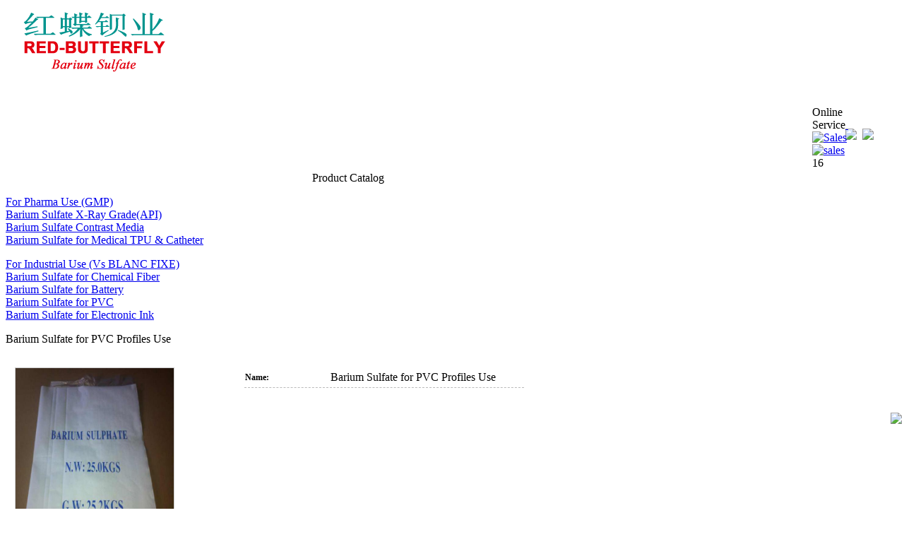

--- FILE ---
content_type: text/html; charset=UTF-8
request_url: http://barium-sulfate.com/product-6.html
body_size: 8395
content:
<!DOCTYPE html PUBLIC "-//W3C//DTD XHTML 1.0 Transitional//EN" "http://www.w3.org/TR/xhtml1/DTD/xhtml1-transitional.dtd">
<html xmlns="http://www.w3.org/1999/xhtml">
<head>
<meta http-equiv="Content-Type" content="text/html; charset=utf-8" />
<title>Red-Butterfly compete BLANC FIXE MICRO, Red-Butterfly Barium Sulfate UL97,Barium Sulfate for Chemical Fiber, Barium Sulfate Battery Grade, Superfine Precipitated Barium sulfate-Product Center-QINGDAO RED BUTTERFLY BARIUM MATERIALS CO., LTD.-</title>
<meta name="description" content="For More Information, Please Click!!!" />
<meta name="keywords" content="Red-Butterfly compete BLANC FIXE MICRO, Red-Butterfly Barium Sulfate UL97,Barium Sulfate for Chemical Fiber, Barium Sulfate Battery Grade, Superfine Precipitated Barium sulfate" />
<meta name="author" content="ez-leaf.com" />
<script src="/tpl/m16/js/AC_RunActiveContent.js" type="text/javascript"></script>
<script src="/tpl/m16/js/Html.js" type="text/javascript"></script>
<link href="/tpl/m16/css/css.css" id="Skin" rel="stylesheet" type="text/css" />
<link href="/tpl/m16/css/thickbox.css" id="Skin" rel="stylesheet" type="text/css" />
<script src="/tpl/m16/js/jquery-1.4.4.min.js" language="javascript" type="text/javascript"></script>
<script src="/tpl/m16/js/MSClass.js" language="javascript" type="text/javascript"></script>
<script src="/tpl/m16/js/downnav.js" language="javascript" type="text/javascript"></script>
<script src="/tpl/m16/js/thickbox.js" language="javascript" type="text/javascript"></script>
<script type="text/javascript" src="/tpl/m16/js/ui.tabs.pack.js"></script>
  <style type="text/css">
 .form{border-bottom:1px dashed #BBBBBB; font-size:12px; line-height:25px; width:30%; font-weight:bold;}
 .form-right{border-bottom:1px dashed #BBBBBB; width:70%;}
.sli{height:380px;padding:10px;}
.sli .pic{overflow:hidden;float:left; height:300px; width:300px;}
.sli .pic a{display:none; height:300px; display:block;}
.sli .pic img{border:1px solid #e4e4e4;}
.sli .pic a.cur{display:block;}
.sli .thumb a{display:inline-block;height:50px;margin-bottom:2px;border:#fff 1px solid;padding:1px;}
.sli .thumb a img{ height:50px; width:50px;}
</style>
<script language="JavaScript"> 
<!-- 
//图片按比例缩放 
var flag=false; 
function DrawImage(ImgD){ 
var image=new Image(); 
var iwidth = 300;   //定义允许图片宽度 
var iheight = 300;   //定义允许图片高度 
image.src=ImgD.src; 
if(image.width >0 && image.height>0){ 
flag=true; 
if(image.width/image.height >= iwidth/iheight){ 
   if(image.width >iwidth){   
   ImgD.width=iwidth; 
   ImgD.height=(image.height*iwidth)/image.width; 
   }else{ 
   ImgD.width=image.width;   
   ImgD.height=image.height; 
   } 
   ImgD.alt=image.width+ "×"+image.height; 
   } 
else{ 
   if(image.height >iheight){   
   ImgD.height=iheight; 
   ImgD.width=(image.width*iheight)/image.height;   
   }else{ 
   ImgD.width=image.width;   
   ImgD.height=image.height; 
   } 
   ImgD.alt=image.width+ "×"+image.height; 
   } 
} 
} 
//--> 
</script> 
</head>
<body>
<div id="content">
                <!-- star pub header# //-->
  <style>
#sddm
{	margin: 0 auto;
	padding: 0;
	z-index: 30;}

#sddm li
{	margin: 0;
	padding: 0;
	list-style: none;
	float: left;
	font: bold 12px arial}

#sddm li a
{	display: block;
	margin: 0 1px 0 0;
	color: #FFF;
	text-align: center;
	text-decoration: none}

#sddm li a:hover
{	background: #49A3FF}

#sddm div
{	position: absolute;
	visibility: hidden;
	margin-top: 30px;
	padding: 0;
	width:200px;
	font-weight:normal;
	font-size:12px;
	background: #e9edef;
	border:1px #9CAFBB solid;
	border-top:none;
	word-wrap:break-word;
	z-index:200;}
#content .nav ul li div a{ color:#000; width:180px; text-align:left; padding-left:20px;}
#content .nav ul li div a:hover{ color:#FFF; background:#CCC; width:180px; text-align:left; padding-left:20px;}
	#sddm div a
	{	position: relative;
		display: block;
		margin: 0;
		padding: 5px 10px;
		width: auto;
		width:180px;
		float:left;
		white-space: nowrap;
		text-align: left;
		text-decoration: none;
		background: #e9edef;
		color: #2875DE;
		font: 12px arial;
		}

	#sddm div a:hover
	{color: #FFF}
</style>
<!-- dd menu -->
<script type="text/javascript">
<!--
var timeout         = 500;
var closetimer		= 0;
var ddmenuitem      = 0;

// open hidden layer
function mopen(id)
{	
	// cancel close timer
	mcancelclosetime();

	// close old layer
	if(ddmenuitem) ddmenuitem.style.visibility = 'hidden';

	// get new layer and show it
	ddmenuitem = document.getElementById(id);
	ddmenuitem.style.visibility = 'visible';

}
// close showed layer
function mclose()
{
	if(ddmenuitem) ddmenuitem.style.visibility = 'hidden';
}

// go close timer
function mclosetime()
{
	closetimer = window.setTimeout(mclose, timeout);
}

// cancel close timer
function mcancelclosetime()
{
	if(closetimer)
	{
		window.clearTimeout(closetimer);
		closetimer = null;
	}
}

// close layer when click-out
document.onclick = mclose; 
// -->
</script>
<script src="/tpl/m16/js/lang.js"></script>
<div id="top">
	 <div class="logo"><a href="/index.html"><img src="/data/attachment/201609/12/ab329b5e717964f6e7e06448ea1d0ed5.png" alt=""   width="250"   height="100" /></a></div>
<div style="float:right; font-size:16px;     line-height: 100px;padding-top: 35px;margin-right: 35px;"><a href="http://www.barium-sulfate.com/spanish/"><img src="/tpl/m16//images/spanish.jpg" width="35" /></a>&nbsp;&nbsp;<a href="http://www.barium-sulfate.com"><img src="/tpl/m16//images/english.png" width="35" /></a></div>
	<div style="clear:both"></div>
			
		<div class="nav">
		
		
	  <ul id="sddm">
      	                                    <li>
                        <a  href="/index.html">Home</a>
                                               </li>
          		                                    <li>
                        <a  href="/about.html">About RED-BUTTERFLY</a>
                                               </li>
          		                                    <li>
                        <a  href="/product.html">BARIUM SULFATE</a>
                                               </li>
          		                                    <li>
                        <a  href="/info.html">News</a>
                                               </li>
          		                                    <li>
                        <a  href="/guestbook.html">Feedback</a>
                                               </li>
          		                                    <li>
                        <a  href="/contact.html">Contact Us</a>
                                               </li>
          		  	 </ul>
	</div>
	</div>
                <!-- end header# //-->
    	<div class="banner" align="center">
                <!-- star pub header# //-->
  <link rel="stylesheet" type="text/css" href="/tpl/m16/css/lrtk.css" />
<script type="text/javascript" src="/tpl/m16/js/pptBox.js"></script>
<div id="second_banner">
     <script>
     var box =new PPTBox();
     box.width = 955; //宽度
     box.height = 365;//高度
     box.autoplayer = 5;//自动播放间隔时间</script>
                 <script>
             box.add({"url":"/data/attachment/201609/12/2ea8cae92c1ad35e83ec27da4c1ba8ef.jpg","href":"/data/attachment/201609/12/2ea8cae92c1ad35e83ec27da4c1ba8ef.jpg","title":"pic1"})
       </script>
            
	      <script>
     box.show();
    </script>
</div>

                <!-- end header# //-->
    </div>
	<div id="index-content">
    <div class="content-top">
    </div>
    <div class="content-content">
                <!-- star pub header# //-->
  <div class="index-left">
	    <div class="left-menu">
		 <div class="left-title">Product Catalog</div>
		 <div class="left-content">
          <div id="web-sidebar">
		            <dl>
<dt><a href="/product-cat-10.html">For Pharma Use (GMP)</a></dt>
<div class="dd"><a href="/product-cat-11.html" >Barium Sulfate X-Ray Grade(API)</a></div> <div class="dd"><a href="/product-cat-12.html" >Barium Sulfate Contrast Media</a></div> <div class="dd"><a href="/product-cat-26.html" >Barium Sulfate for Medical TPU & Catheter</a></div>        
		 </dl>
		            <dl>
<dt><a href="/product-cat-21.html">For Industrial Use (Vs BLANC FIXE)</a></dt>
<div class="dd"><a href="/product-cat-22.html" >Barium Sulfate for Chemical Fiber</a></div> <div class="dd"><a href="/product-cat-23.html" >Barium Sulfate for Battery</a></div> <div class="dd"><a href="/product-cat-24.html" >Barium Sulfate for PVC</a></div> <div class="dd"><a href="/product-cat-25.html" >Barium Sulfate for Electronic Ink</a></div>        
		 </dl>
		  		</div><!-- #web-sidebar //-->

		 </div>
		</div>
	  </div>
                <!-- end header# //-->
	  <div class="index-right">
	  	  
	   <div class="right-content">
	     <div class="right-title">Barium Sulfate for PVC Profiles Use</div>
		 <div class="rightcontent">
         <span style="padding-left:20px;">
      <table border="0">
  <tr>
    <td style="width:300px;"><div class="sli">
     <div class="pic">
      <a style="display: block;" class="cur thickbox"  href="/data/attachment/201501/20/5e1d90383ee2705762f711bdfc2f5f58.JPG" title="Barium Sulfate for PVC Profiles Use"><img src="/data/attachment/201501/20/5e1d90383ee2705762f711bdfc2f5f58.JPG" style="border:1px #ccc solid;"  onload = "DrawImage(this)" title="Barium Sulfate for PVC Profiles Use" border="0" height="280"></a>
                         </div>
     <div class="thumb">
    <a class="cur"><img src="/data/attachment/201501/20/5e1d90383ee2705762f711bdfc2f5f58.JPG.thumb.jpg" style="border:3px #ccc solid;" title="Barium Sulfate for PVC Profiles Use" border="0" height="50"></a>
                        <!--也可以放缩略图-->
     </div>
    </div></td>
    <td style="vertical-align:top; padding-top:10px; padding-left:10px;">
    <table style="width:400px;">
 <tr><td class="form">Name:<td class="form-right">Barium Sulfate for PVC Profiles Use</td></td></tr>
                             <tr>
   <td colspan="2" style="padding-top:10px;">
         <span class='st_sharethis_large' displayText='ShareThis' style=" padding-top:10px;"></span>
<span class='st_facebook_large' displayText='Facebook'></span>
<span class='st_twitter_large' displayText='Tweet'></span>
<span class='st_linkedin_large' displayText='LinkedIn'></span>
<span class='st_pinterest_large' displayText='Pinterest'></span>
<span class='st_email_large' displayText='Email'></span>
           <script type="text/javascript">var switchTo5x=true;</script>
<script type="text/javascript" src="http://w.sharethis.com/button/buttons.js"></script>
<script type="text/javascript">stLight.options({publisher: "da96986a-f2ac-417e-8bf0-abb1ff5b06c1", doNotHash: true, doNotCopy: true, hashAddressBar: false});</script>
	</td>
    </tr>
 </table>
</td>
  </tr>
</table>
</span>

            
<script type="text/javascript">   
var defaultOpts = { interval: 9000, fadeInTime: 0, fadeOutTime: 0 };
var _titles = $(".sli .thumb a");
var _bodies = $(".sli .pic a");
var _count = _titles.length;
var _current = 0;
var _intervalID = null;
var stop = function() { window.clearInterval(_intervalID); };
var slide = function(opts) {
 if (opts) {
  _current = opts.current || 0;
 } else {
  _current = (_current >= (_count - 1)) ? 0 : (++_current);
 };
 _bodies.filter(":visible").fadeOut(defaultOpts.fadeOutTime, function() {
  _bodies.eq(_current).fadeIn(defaultOpts.fadeInTime);
  _bodies.removeClass("cur").eq(_current).addClass("cur");
 });
 _titles.removeClass("cur").eq(_current).addClass("cur");
};
var go = function() {
 stop();
 _intervalID = window.setInterval(function() { slide(); }, defaultOpts.interval);
}; 
var itemMouseOver = function(target, items) {
 stop();
 var i = $.inArray(target, items);
 slide({ current: i });
}; 
_titles.hover(function() { if($(this).attr('class')!='cur'){itemMouseOver(this, _titles); }else{stop();}}, go);
_bodies.hover(stop, go);
go();
</script>                       
                       
             <div style="clear:both;"></div>
		  <h3 class="hr" style="width:700px; border-bottom:2px solid #C6C6C6; font-size:20px; height:20px;"><span style=" border-bottom:2px solid #6D6D6D;">Product Description</span></h3>
		  <div class="text editor" style="margin-top:10px;line-height:px;">
		    <p class="MsoNormal" style="margin:0cm 0cm 0pt;"><b style="mso-bidi-font-weight:normal;"><span lang="EN-US" style="font-family:'Arial','sans-serif';font-size:12pt;mso-bidi-font-size:10.5pt;">Barium Sulfate for PVC Profiles<!--?xml:namespace prefix = o ns = "urn:schemas-microsoft-com:office:office" /--><o:p></o:p></span></b></p>
<p class="MsoNormal" style="margin:0cm 0cm 0pt;"><span lang="EN-US" style="font-family:'Arial','sans-serif';mso-bidi-font-size:10.5pt;"><o:p><span style="font-size:small;">&nbsp;</span></o:p></span></p>
<p class="MsoListParagraph" style="text-indent:-18pt;margin:0cm 0cm 0pt 18pt;mso-char-indent-count:0;mso-list:l0 level1 lfo1;"><b style="mso-bidi-font-weight:normal;"><i style="mso-bidi-font-style:normal;"><span lang="EN-US" style="font-family:'Arial','sans-serif';mso-bidi-font-size:10.5pt;mso-fareast-font-family:Arial;"><span style="mso-list:Ignore;"><span style="font-size:small;">1.</span><span style="font:7pt 'Times New Roman';">&nbsp;&nbsp;&nbsp; </span></span></span></i></b><b style="mso-bidi-font-weight:normal;"><i style="mso-bidi-font-style:normal;"><span lang="EN-US" style="font-family:'Arial','sans-serif';mso-bidi-font-size:10.5pt;"><span style="font-size:small;">Specifiation: <o:p></o:p></span></span></i></b></p>
<table width="100%" class="MsoNormalTable" style="border-bottom:windowtext 1pt solid;border-left:windowtext 1pt solid;width:100%;background:white;border-top:windowtext 1pt solid;border-right:windowtext 1pt solid;mso-cellspacing:0cm;mso-yfti-tbllook:1184;mso-padding-alt:0cm 0cm 0cm 0cm;mso-border-alt:solid windowtext .25pt;mso-border-insideh:.25pt solid windowtext;mso-border-insidev:.25pt solid windowtext;" border="1" cellspacing="0" cellpadding="0">
<tbody>
<tr style="height:25.25pt;mso-yfti-irow:0;mso-yfti-firstrow:yes;">
<td width="35%" valign="top" style="border-bottom:windowtext 1pt solid;border-left:windowtext 1pt solid;padding-bottom:0cm;background-color:transparent;padding-left:0cm;width:35.12%;padding-right:0cm;height:25.25pt;border-top:windowtext 1pt solid;border-right:windowtext 1pt solid;padding-top:0cm;mso-border-alt:solid windowtext .25pt;">
<p class="MsoNormal" style="margin:0cm 0cm 0pt;"><b style="mso-bidi-font-weight:normal;"><span lang="EN-US" style="font-family:'Arial','sans-serif';mso-bidi-font-size:10.5pt;"><span style="font-size:small;">Item<o:p></o:p></span></span></b></p>
</td>
<td width="64%" valign="top" style="border-bottom:windowtext 1pt solid;border-left:windowtext 1pt solid;padding-bottom:0cm;background-color:transparent;padding-left:0cm;width:64.88%;padding-right:0cm;height:25.25pt;border-top:windowtext 1pt solid;border-right:windowtext 1pt solid;padding-top:0cm;mso-border-alt:solid windowtext .25pt;">
<p class="MsoNormal" style="margin:0cm 0cm 0pt;"><b style="mso-bidi-font-weight:normal;"><span lang="EN-US" style="font-family:'Arial','sans-serif';mso-bidi-font-size:10.5pt;"><span style="font-size:small;">Specification<o:p></o:p></span></span></b></p>
</td>
</tr>
<tr style="mso-yfti-irow:1;">
<td width="35%" valign="top" style="border-bottom:windowtext 1pt solid;border-left:windowtext 1pt solid;padding-bottom:0cm;background-color:transparent;padding-left:0cm;width:35.12%;padding-right:0cm;border-top:windowtext 1pt solid;border-right:windowtext 1pt solid;padding-top:0cm;mso-border-alt:solid windowtext .25pt;">
<p class="MsoNormal" style="margin:0cm 0cm 0pt;"><span lang="EN-US" style="font-family:'Arial','sans-serif';mso-bidi-font-size:10.5pt;"><span style="font-size:small;">BaSO4 <o:p></o:p></span></span></p>
</td>
<td width="64%" valign="top" style="border-bottom:windowtext 1pt solid;border-left:windowtext 1pt solid;padding-bottom:0cm;background-color:transparent;padding-left:0cm;width:64.88%;padding-right:0cm;border-top:windowtext 1pt solid;border-right:windowtext 1pt solid;padding-top:0cm;mso-border-alt:solid windowtext .25pt;">
<p class="MsoNormal" style="margin:0cm 0cm 0pt;"><span lang="EN-US" style="font-family:'Arial','sans-serif';mso-bidi-font-size:10.5pt;"><span style="font-size:small;">≥98.0%<o:p></o:p></span></span></p>
</td>
</tr>
<tr style="mso-yfti-irow:2;">
<td width="35%" valign="top" style="border-bottom:windowtext 1pt solid;border-left:windowtext 1pt solid;padding-bottom:0cm;background-color:transparent;padding-left:0cm;width:35.12%;padding-right:0cm;border-top:windowtext 1pt solid;border-right:windowtext 1pt solid;padding-top:0cm;mso-border-alt:solid windowtext .25pt;">
<p class="MsoNormal" style="margin:0cm 0cm 0pt;"><span lang="EN-US" style="font-family:'Arial','sans-serif';mso-bidi-font-size:10.5pt;"><span style="font-size:small;">PH<o:p></o:p></span></span></p>
</td>
<td width="64%" valign="top" style="border-bottom:windowtext 1pt solid;border-left:windowtext 1pt solid;padding-bottom:0cm;background-color:transparent;padding-left:0cm;width:64.88%;padding-right:0cm;border-top:windowtext 1pt solid;border-right:windowtext 1pt solid;padding-top:0cm;mso-border-alt:solid windowtext .25pt;">
<p class="MsoNormal" style="margin:0cm 0cm 0pt;"><span lang="EN-US" style="font-family:'Arial','sans-serif';mso-bidi-font-size:10.5pt;"><span style="font-size:small;">7~9<o:p></o:p></span></span></p>
</td>
</tr>
<tr style="mso-yfti-irow:3;">
<td width="35%" valign="top" style="border-bottom:windowtext 1pt solid;border-left:windowtext 1pt solid;padding-bottom:0cm;background-color:transparent;padding-left:0cm;width:35.12%;padding-right:0cm;border-top:windowtext 1pt solid;border-right:windowtext 1pt solid;padding-top:0cm;mso-border-alt:solid windowtext .25pt;">
<p class="MsoNormal" style="margin:0cm 0cm 0pt;"><span lang="EN-US" style="font-family:'Arial','sans-serif';mso-bidi-font-size:10.5pt;"><span style="font-size:small;">Average Particle size (D50)<o:p></o:p></span></span></p>
</td>
<td width="64%" valign="top" style="border-bottom:windowtext 1pt solid;border-left:windowtext 1pt solid;padding-bottom:0cm;background-color:transparent;padding-left:0cm;width:64.88%;padding-right:0cm;border-top:windowtext 1pt solid;border-right:windowtext 1pt solid;padding-top:0cm;mso-border-alt:solid windowtext .25pt;">
<p class="MsoNormal" style="margin:0cm 0cm 0pt;"><span lang="EN-US" style="font-family:'Arial','sans-serif';mso-bidi-font-size:10.5pt;"><span style="font-size:small;">0.8~1.0um<o:p></o:p></span></span></p>
</td>
</tr>
<tr style="mso-yfti-irow:4;">
<td width="35%" valign="top" style="border-bottom:windowtext 1pt solid;border-left:windowtext 1pt solid;padding-bottom:0cm;background-color:transparent;padding-left:0cm;width:35.12%;padding-right:0cm;border-top:windowtext 1pt solid;border-right:windowtext 1pt solid;padding-top:0cm;mso-border-alt:solid windowtext .25pt;">
<p class="MsoNormal" style="margin:0cm 0cm 0pt;"><span lang="EN-US" style="font-family:'Arial','sans-serif';mso-bidi-font-size:10.5pt;"><span style="font-size:small;">Oil Absorption<o:p></o:p></span></span></p>
</td>
<td width="64%" valign="top" style="border-bottom:windowtext 1pt solid;border-left:windowtext 1pt solid;padding-bottom:0cm;background-color:transparent;padding-left:0cm;width:64.88%;padding-right:0cm;border-top:windowtext 1pt solid;border-right:windowtext 1pt solid;padding-top:0cm;mso-border-alt:solid windowtext .25pt;">
<p class="MsoNormal" style="margin:0cm 0cm 0pt;"><span lang="EN-US" style="font-family:'Arial','sans-serif';mso-bidi-font-size:10.5pt;"><span style="font-size:small;">15~25 g/100g<o:p></o:p></span></span></p>
</td>
</tr>
<tr style="mso-yfti-irow:5;">
<td width="35%" valign="top" style="border-bottom:windowtext 1pt solid;border-left:windowtext 1pt solid;padding-bottom:0cm;background-color:transparent;padding-left:0cm;width:35.12%;padding-right:0cm;border-top:windowtext 1pt solid;border-right:windowtext 1pt solid;padding-top:0cm;mso-border-alt:solid windowtext .25pt;">
<p class="MsoNormal" style="margin:0cm 0cm 0pt;"><span lang="EN-US" style="font-family:'Arial','sans-serif';mso-bidi-font-size:10.5pt;"><span style="font-size:small;">Water<o:p></o:p></span></span></p>
</td>
<td width="64%" valign="top" style="border-bottom:windowtext 1pt solid;border-left:windowtext 1pt solid;padding-bottom:0cm;background-color:transparent;padding-left:0cm;width:64.88%;padding-right:0cm;border-top:windowtext 1pt solid;border-right:windowtext 1pt solid;padding-top:0cm;mso-border-alt:solid windowtext .25pt;">
<p class="MsoNormal" style="margin:0cm 0cm 0pt;"><span lang="EN-US" style="font-family:'Arial','sans-serif';mso-bidi-font-size:10.5pt;"><span style="font-size:small;">≤0.2%<o:p></o:p></span></span></p>
</td>
</tr>
<tr style="mso-yfti-irow:6;mso-yfti-lastrow:yes;">
<td width="35%" valign="top" style="border-bottom:windowtext 1pt solid;border-left:windowtext 1pt solid;padding-bottom:0cm;background-color:transparent;padding-left:0cm;width:35.12%;padding-right:0cm;border-top:windowtext 1pt solid;border-right:windowtext 1pt solid;padding-top:0cm;mso-border-alt:solid windowtext .25pt;">
<p class="MsoNormal" style="margin:0cm 0cm 0pt;"><span lang="EN-US" style="font-family:'Arial','sans-serif';mso-bidi-font-size:10.5pt;"><span style="font-size:small;">Dispersion<o:p></o:p></span></span></p>
</td>
<td width="64%" valign="top" style="border-bottom:windowtext 1pt solid;border-left:windowtext 1pt solid;padding-bottom:0cm;background-color:transparent;padding-left:0cm;width:64.88%;padding-right:0cm;border-top:windowtext 1pt solid;border-right:windowtext 1pt solid;padding-top:0cm;mso-border-alt:solid windowtext .25pt;">
<p class="MsoNormal" style="margin:0cm 0cm 0pt;"><span lang="EN-US" style="font-family:'Arial','sans-serif';mso-bidi-font-size:10.5pt;"><span style="font-size:small;">≤15um<o:p></o:p></span></span></p>
</td>
</tr>
</tbody>
</table>
<p class="MsoNormal" style="margin:0cm 0cm 0pt;"><b style="mso-bidi-font-weight:normal;"><span lang="EN-US" style="font-family:'Arial','sans-serif';mso-bidi-font-size:10.5pt;"><o:p><span style="font-size:small;">&nbsp;</span></o:p></span></b></p>
<p class="MsoListParagraph" style="text-indent:-18pt;margin:0cm 0cm 0pt 18pt;mso-char-indent-count:0;mso-list:l0 level1 lfo1;"><b style="mso-bidi-font-weight:normal;"><i style="mso-bidi-font-style:normal;"><span lang="EN-US" style="font-family:'Arial','sans-serif';mso-bidi-font-size:10.5pt;mso-fareast-font-family:Arial;"><span style="mso-list:Ignore;"><span style="font-size:small;">2.</span><span style="font:7pt 'Times New Roman';">&nbsp;&nbsp;&nbsp; </span></span></span></i></b><span style="font-size:small;"><b style="mso-bidi-font-weight:normal;"><i style="mso-bidi-font-style:normal;"><span lang="EN-US" style="font-family:'Arial','sans-serif';mso-bidi-font-size:10.5pt;">Application: </span></i></b><i style="mso-bidi-font-style:normal;"><span lang="EN-US" style="font-family:'Arial','sans-serif';mso-bidi-font-size:10.5pt;"><span style="mso-spacerun:yes;">&nbsp;</span><o:p></o:p></span></i></span></p>
<p align="left" class="MsoNormal" style="text-align:left;text-indent:21pt;margin:0cm 0cm 0pt;background:white;mso-char-indent-count:2.0;mso-pagination:widow-orphan;"><span lang="EN-US" style="font-family:'Arial','sans-serif';mso-bidi-font-size:10.5pt;"><span style="font-size:small;">Specially designed for PVC industry. It substitutes part of titanium dioxide and is a good PVC reinforcing filler, which can change the limited production and processing of PVC, and reduce costs.<o:p></o:p></span></span></p>
<p align="left" class="MsoListParagraph" style="text-align:left;text-indent:0cm;margin:0cm 0cm 0pt 18pt;background:white;mso-char-indent-count:0;mso-pagination:widow-orphan;"><span lang="EN-US" style="font-family:'Arial','sans-serif';mso-bidi-font-size:10.5pt;"><o:p><span style="font-size:small;">&nbsp;</span></o:p></span></p>
<p class="MsoListParagraph" style="text-indent:-18pt;margin:0cm 0cm 0pt 18pt;mso-char-indent-count:0;mso-list:l0 level1 lfo1;"><b style="mso-bidi-font-weight:normal;"><i style="mso-bidi-font-style:normal;"><span lang="EN-US" style="font-family:'Arial','sans-serif';mso-bidi-font-size:10.5pt;mso-fareast-font-family:Arial;"><span style="mso-list:Ignore;"><span style="font-size:small;">3.</span><span style="font:7pt 'Times New Roman';">&nbsp;&nbsp;&nbsp; </span></span></span></i></b><b style="mso-bidi-font-weight:normal;"><i style="mso-bidi-font-style:normal;"><span lang="EN-US" style="font-family:'Arial','sans-serif';mso-bidi-font-size:10.5pt;"><span style="font-size:small;">Advantages:</span></span></i></b><span lang="EN-US" style="font-family:'微软雅黑','sans-serif';color:black;font-size:9pt;mso-bidi-font-family:宋体;mso-font-kerning:0pt;"> </span><b style="mso-bidi-font-weight:normal;"><i style="mso-bidi-font-style:normal;"><span lang="EN-US" style="font-family:'Arial','sans-serif';mso-bidi-font-size:10.5pt;"><o:p></o:p></span></i></b></p>
<p align="left" class="MsoNormal" style="text-align:left;text-indent:21pt;margin:0cm 0cm 0pt;background:white;mso-char-indent-count:2.0;mso-pagination:widow-orphan;"><span lang="EN-US" style="font-family:'Arial','sans-serif';mso-bidi-font-size:10.5pt;"><span style="font-size:small;">----Mix a certain percentage BaSO4 with titanium dioxide, it has a very good steric barrier ability, good particle distribution and dispersibility, and valley formed in the profile, to reduce static electricity.<o:p></o:p></span></span></p>
<p align="left" class="MsoNormal" style="text-align:left;text-indent:21pt;margin:0cm 0cm 0pt;background:white;mso-char-indent-count:2.0;mso-pagination:widow-orphan;"><span lang="EN-US" style="font-family:'Arial','sans-serif';mso-bidi-font-size:10.5pt;"><span style="font-size:small;">----It has good dispersion, and a narrow particle size distribution. It has a good affinity with PVC and titanium dioxide particles, easy to mix, flocculation eliminating optical phenomenon in the extrusion process, improve surface finish, making visible surface color profiles uniform, smooth, face clean; reduce irregularities and shrink marks caused by the process. Enhanced toughness. Impact resistance, anti-aging, discoloration, suitable for rolling.<o:p></o:p></span></span></p>
<p align="left" class="MsoNormal" style="text-align:left;text-indent:21pt;margin:0cm 0cm 0pt;background:white;mso-char-indent-count:2.0;mso-pagination:widow-orphan;"><span style="font-size:small;"><span lang="EN-US" style="font-family:'Arial','sans-serif';mso-bidi-font-size:10.5pt;">----high thermal stability (chemical changes occur above 1580 </span><span style="font-family:宋体;mso-bidi-font-size:10.5pt;mso-fareast-font-family:宋体;mso-ascii-font-family:Arial;mso-fareast-theme-font:minor-fareast;mso-hansi-font-family:Arial;mso-bidi-font-family:Arial;">℃</span><span lang="EN-US" style="font-family:'Arial','sans-serif';mso-bidi-font-size:10.5pt;">), to reduce the rate of dimensional change after heating profiles, enhanced stress, good weather resistance, can be widely used in high-gloss and high durability material applications!<o:p></o:p></span></span></p>
<p align="left" class="MsoNormal" style="text-align:left;text-indent:21pt;margin:0cm 0cm 0pt;background:white;mso-char-indent-count:2.0;mso-pagination:widow-orphan;"><span lang="EN-US" style="font-family:'Arial','sans-serif';mso-bidi-font-size:10.5pt;"><o:p><span style="font-size:small;">&nbsp;</span></o:p></span></p>
<p class="MsoListParagraph" style="text-indent:-18pt;margin:0cm 0cm 0pt 18pt;mso-char-indent-count:0;mso-list:l0 level1 lfo1;"><b style="mso-bidi-font-weight:normal;"><i style="mso-bidi-font-style:normal;"><span lang="EN-US" style="font-family:'Arial','sans-serif';mso-bidi-font-size:10.5pt;mso-fareast-font-family:Arial;"><span style="mso-list:Ignore;"><span style="font-size:small;">4.</span><span style="font:7pt 'Times New Roman';">&nbsp;&nbsp;&nbsp; </span></span></span></i></b><span style="font-size:small;"><b style="mso-bidi-font-weight:normal;"><i style="mso-bidi-font-style:normal;"><span lang="EN-US" style="font-family:'Arial','sans-serif';mso-bidi-font-size:10.5pt;">Packing: </span></i></b><i style="mso-bidi-font-style:normal;"><span lang="EN-US" style="font-family:'Arial','sans-serif';mso-bidi-font-size:10.5pt;"><o:p></o:p></span></i></span></p>
<p class="MsoListParagraph" style="text-indent:0cm;margin:0cm 0cm 0pt 18pt;mso-char-indent-count:0;"><span lang="EN-US" style="font-family:'Arial','sans-serif';mso-bidi-font-size:10.5pt;"><span style="font-size:small;">25kg / bag, or as per requests.<o:p></o:p></span></span></p>
<p align="left" class="MsoNormal" style="text-align:left;margin:0cm 0cm 0pt;background:white;mso-pagination:widow-orphan;"><span lang="EN-US" style="font-family:'Arial','sans-serif';mso-bidi-font-size:10.5pt;"><o:p><span style="font-size:small;">&nbsp;</span></o:p></span></p>
<p align="left" class="MsoNormal" style="text-align:left;margin:0cm 0cm 0pt;background:white;mso-pagination:widow-orphan;"><span lang="EN-US" style="font-family:'Arial','sans-serif';mso-bidi-font-size:10.5pt;"><o:p></o:p></span>&nbsp;</p>
		  </div>
         <div style="position:fixed; right:3px; bottom:120px; z-index:3;"> <a href="/guestbook.html?proname=Barium Sulfate for PVC Profiles Use"><img src="/tpl/m16/images/inquire_btn.gif" /></a></div>
<div class="hits">Hits:<script src="/data/include/producthits.php?id=6"></script>&nbsp;【<a href='javascript:window.print()'>Print</a>】&nbsp;</div>          		  <div class="page">Pre:<a href="/product-5.html">Barium Sulfate X-Ray Grade (API) TYPE I</a>&nbsp;&nbsp;&nbsp;&nbsp;&nbsp;Next:<a href="/product-7.html">Superfine Precipitated Barium sulfate</a></div>
		 </div>
           	   </div>
	   <div class="cla"></div>
	   	  	   
	  </div>
      </div>
      <div class="content-foot">
      </div>
	  </div>
	            <!-- star pub header# //-->
  	<div id="foot">
		<ul>
      	            	      <li><a href="/index.html">Home</a></li>
          		            	      <li><a href="/about.html">About RED-BUTTERFLY</a></li>
          		            	      <li><a href="/product.html">BARIUM SULFATE</a></li>
          		            	      <li><a href="/info.html">News</a></li>
          		            	      <li><a href="/guestbook.html">Feedback</a></li>
          		            	      <li><a href="/contact.html">Contact Us</a></li>
          		            <li><a href="download.html">Download</a></li>
          <li><a href="sitemap.html">Sitemap</a></li>
		</ul>
		<ul>
      	  		</ul>
<p></p>
                Tags:<a  href="http://www.barium-sulfate.com/product-cat-12.html" target="_blank"><b>Barium Sulfate Contrast Media</b></a>&nbsp;&nbsp;<a  href="http://www.barium-sulfate.com/product-cat-11.html" target="_blank"><b>Barium Sulfate X-Ray Grade (API)</b></a>&nbsp;&nbsp;<a  href="product-13.html" target="_self"><b>Barium Sulfate for Medical TPU and Medical Catheter</b></a>&nbsp;&nbsp;                <br />
               <p></p>
		<div class="copyright">Copy Right 2006-2020 青岛红蝶钡业新材料有限公司 QINGDAO RED BUTTERFLY BARIUM MATERIALS CO., LTD.&nbsp;&nbsp;<script type="text/javascript">var cnzz_protocol = (("https:" == document.location.protocol) ? " https://" : " http://");document.write(unescape("%3Cspan id='cnzz_stat_icon_1000259641'%3E%3C/span%3E%3Cscript src='" + cnzz_protocol + "s22.cnzz.com/z_stat.php%3Fid%3D1000259641%26show%3Dpic' type='text/javascript'%3E%3C/script%3E"));</script>        <br />
        <p></p>
        <div class="tran"><a href='javascript:translator("en|de")' ><img src="/tpl/m16/images/ico_deutsch1.gif" border="0" align="absmiddle">German</a><a href='javascript:translator("en|es")' >&nbsp;<img src="/tpl/m16/images/ico_espanol.gif" border="0" align="absmiddle">Spanish</a><a href='javascript:translator("en|fr")' >&nbsp;<img src="/tpl/m16/images/ico_francies.gif" border="0" align="absmiddle">French</a><a href='javascript:translator("en|it")' >&nbsp;<img src="/tpl/m16/images/ico_italino.gif" border="0" align="absmiddle">Italian</a><a href='javascript:translator("en|pt")' >&nbsp;<img src="/tpl/m16/images/ico_portgues.gif" border="0" align="absmiddle">Portuguese</a><a href='javascript:translator("en|ja")' >&nbsp;<img src="/tpl/m16/images/ico_japan.jpg" border="0" align="absmiddle">Japanese</a><a href='javascript:translator("en|ko")' >&nbsp;<img src="/tpl/m16/images/ico_korea.jpg" border="0" align="absmiddle">Korean</a><a href='javascript:translator("en|ar")' >&nbsp;<img src="/tpl/m16/images/ico_arabia.jpg" border="0" align="absmiddle">Arabic</a><a href='javascript:translator("en|ru")' >&nbsp;<img src="/tpl/m16/images/ico_russia.jpg" border="0" align="absmiddle">Russian</a><a href='javascript:translator("en|id")' >&nbsp;<img src="/tpl/m16/images/ico_indonesia.jpg" border="0" align="absmiddle">Indonesian</a><a href='javascript:translator("en|vi")' >&nbsp;<img src="/tpl/m16/images/ico_vietnam.jpg" border="0" align="absmiddle">Vietnamese</a></div>
        <object classid="clsid:D27CDB6E-AE6D-11cf-96B8-444553540000" codebase="http://download.macromedia.com/pub/shockwave/cabs/flash/swflash.cab#version=7,0,19,0" width="780" height="18">
          <param name="movie" value="/tpl/m16/images/time.swf" />
          <param name="quality" value="high" />
		  <param name="WMODE" value="transparent">
          <embed src="/tpl/m16/images/time.swf" quality="high" pluginspage="http://www.macromedia.com/go/getflashplayer" type="application/x-shockwave-flash" width="780" height="18"></embed>
		  </object>
		
		&nbsp;&nbsp;
</div>
   <div style="position:fixed; top:150px; right:130px;;  z-index:10;">
  <div id='floatDivr' style='position: absolute;' class='floatonline_1'>
    <div class='scroll_title_1'><span>Online Service</span><a href='#' title='Close' onmousedown='Mouseclose()'>&nbsp;</a></div>
    <div class='online_right_1'>
      <div class='online_left_1'>
	            <div class='scroll_qq_1'>
		  		  <a target="_blank" href="http://wpa.qq.com/msgrd?v=3&uin=552499477&site=&menu=yes"><img border="0" src="http://wpa.qq.com/pa?p=2:552499477:41" alt="Sales" title="Sales"></a>
		  	    </div>
		        <div class='scroll_qq_1'>
		            		  <a href='skype:johnnychen-buta?chat'><img border='0'  alt='sales' src='/tpl/m16/images/qq/skype.jpg'/></a>
		  	    </div>
			  </div>
    </div><!-- #online_right_1 //-->
	<div class='scroll_foot1_1'></div>
	<div class='scroll_foot2_1' style="color:#000;">16</div>
	<div class='scroll_foot3_1'></div>
  </div><!-- #floatDivr //-->
  </div>
	<script language=JavaScript type="text/javascript">
		function Mouseclose(){document.getElementById('floatDivr').style.display='none';}
	</script>
	<script type="text/javascript">var switchTo5x=true;</script>
<script type="text/javascript" src="http://w.sharethis.com/button/buttons.js"></script>
<script type="text/javascript" src="http://s.sharethis.com/loader.js"></script>
<script type="text/javascript">stLight.options({publisher: "da96986a-f2ac-417e-8bf0-abb1ff5b06c1", doNotHash: true, doNotCopy: true, hashAddressBar: false});</script>
<script>
var options={ "publisher": "da96986a-f2ac-417e-8bf0-abb1ff5b06c1", "position": "left", "ad": { "visible": false, "openDelay": 5, "closeDelay": 0}, "chicklets": { "items": ["facebook", "twitter", "linkedin", "pinterest", "email", "sharethis"]}};
var st_hover_widget = new sharethis.widgets.hoverbuttons(options);
</script>
                <!-- end header# //-->
	</div>
</div>
</body>
</html>

--- FILE ---
content_type: text/html; charset=UTF-8
request_url: http://barium-sulfate.com/data/include/producthits.php?id=6
body_size: 53
content:
document.write('620');